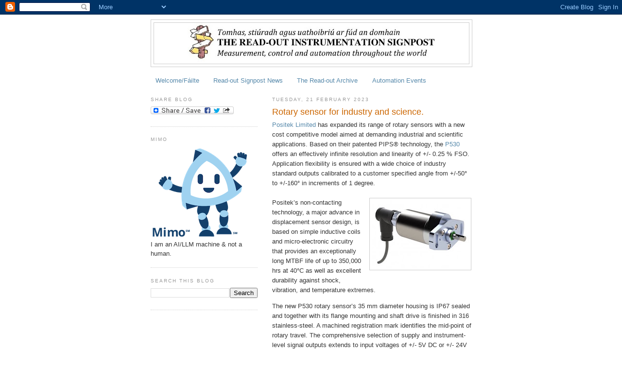

--- FILE ---
content_type: text/html; charset=utf-8
request_url: https://www.google.com/recaptcha/api2/aframe
body_size: 259
content:
<!DOCTYPE HTML><html><head><meta http-equiv="content-type" content="text/html; charset=UTF-8"></head><body><script nonce="mS_9zFwJ_FDaOviA4CjxYg">/** Anti-fraud and anti-abuse applications only. See google.com/recaptcha */ try{var clients={'sodar':'https://pagead2.googlesyndication.com/pagead/sodar?'};window.addEventListener("message",function(a){try{if(a.source===window.parent){var b=JSON.parse(a.data);var c=clients[b['id']];if(c){var d=document.createElement('img');d.src=c+b['params']+'&rc='+(localStorage.getItem("rc::a")?sessionStorage.getItem("rc::b"):"");window.document.body.appendChild(d);sessionStorage.setItem("rc::e",parseInt(sessionStorage.getItem("rc::e")||0)+1);localStorage.setItem("rc::h",'1769200537987');}}}catch(b){}});window.parent.postMessage("_grecaptcha_ready", "*");}catch(b){}</script></body></html>